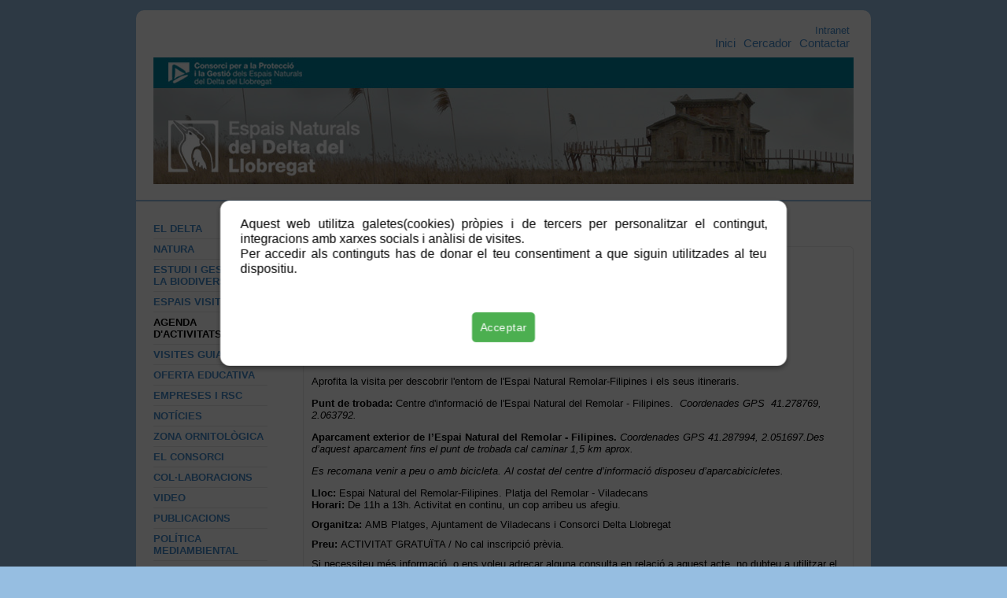

--- FILE ---
content_type: text/html; charset=UTF-8
request_url: http://www.deltallobregat.cat/40648680219/agenda.detall/137104/
body_size: 4366
content:
<!DOCTYPE html PUBLIC "-//W3C//DTD XHTML 1.0 Frameset//EN" "http://www.w3.org/TR/xhtml1/DTD/xhtml1-frameset.dtd">
<html xmlns="http://www.w3.org/1999/xhtml" xml:lang="ca" lang="ca">
    <head>
                <title>Consorci Delta del Llobregat</title>
        <meta http-equiv="Content-Type" content="text/html;  charset=utf-8" />
        <meta name="language" content="ca">        <link rel="shortcut icon" href="/favicon.ico" />
                <link rel="stylesheet" type="text/css" href="/complements/jquery/addons/colorbox/colorbox.css"/>
        <link rel="stylesheet" type="text/css" href="/estatics/css/estils_comuns.1685503046.css"/>
        <link rel="stylesheet" type="text/css" href="/arxius/disseny/13/css/d3.css"id="css_disseny"/>
        <link rel="stylesheet" type="text/css" href="/arxius/webDisseny_independents/4/cssCalculat/custom.1687421007.css"id="css_calculat"/>
        <script src="/complements/jquery/js/jquery-1.12.4.min.js"></script>
        <script src="/complements/jquery/addons/colorbox/jquery.colorbox.js"></script>
        <script src="/estatics/js/menu/jquery.menu.1669899823.js"></script>
        <script src="/estatics/js/general.1679894918.js"></script>
        <script src="/estatics/js/control_colorbox.1669899823.js"></script>
        <style type="text/css"></style>
        <script>
            var arrelWebSubprojecte = '/';
var _gaq = _gaq || [];
_gaq.push(['_setAccount', 'UA-163771428-1']);
_gaq.push(['_trackPageview']);_gaq.push(function() {
    // create the second async tracker
    _gaq._createAsyncTracker('UA-16499985-1', 'controlServidor');
});

// secondary profile (this is the default domain setup if not specified)
_gaq.push(['controlServidor._setDomainName', 'none']);
_gaq.push(['controlServidor._setAllowLinker', true]);
_gaq.push(['controlServidor._trackPageview']);(function() {
    var ga = document.createElement('script'); ga.type = 'text/javascript'; ga.async = true;
    ga.src = ('https:' == document.location.protocol ? 'https://ssl' : 'http://www') + '.google-analytics.com/ga.js';
    var s = document.getElementsByTagName('script')[0]; s.parentNode.insertBefore(ga, s);
})();</script>
<!--        <link rel="stylesheet" type="text/css" href="--><!--" />-->
        <link rel="stylesheet" href="/estatics/gdpr-cookie-consent-popup/popupConsent.1678781504.css"/><script src="/estatics/gdpr-cookie-consent-popup/popupConsent.1671085381.js"></script>            <script>             
            var cookieConsentOptions = {
                //'textPopup': 'Aquest web utilitza galetes(cookies) pròpies i de tercers per personalitzar el contingut, integracions amb xarxes socials i anàlisi de visites. <br/>Per més informació visita la nostra pàgina de <a href="#">política de privacitat</a>.<br/> Per accedir als continguts has de donar el teu consentiment a que siguin utilitzades al teu dispositiu.',
                'textPopup': 'Aquest web utilitza galetes(cookies) pròpies i de tercers per personalitzar el contingut, integracions amb xarxes socials i anàlisi de visites. <br/>Per accedir als continguts has de donar el teu consentiment a que siguin utilitzades al teu dispositiu.',
                'textButtonAccept': 'Acceptar',
                'textButtonConfigure': 'Configurar opcions',
                'textButtonSave': 'Desar opcions',
                'authorization': [                    
                    {
                        textAuthorization: 'Emmagatzemar i/o accedir a la informació del dispositiu',
                        nameCookieAuthorization: 'cookieConsent'
                    }
                ]
            };
            $(document).ready(function () {
                popupConsent(cookieConsentOptions);
            });
            </script>    </head>
    <body>
                <a class="ocult" href="#skipToContent">Saltar a continguts</a>
        <div class="fonsweb">
            <div class="zona">
                <h1>Consorci Delta del Llobregat</h1>
<h2 class="ocult">#[eBDLocale.literal(navegacio)]</h2>
<div class="grup_capsalera">
    <div class="header2">
        <div class="box">
            <div class="box_sup">
                <div class="grup_relatiu">
                                        <div class="menu_capsalera">
                        <ul class="menu_eines">
                            <li class=""><a href="/54934/login/">Intranet</a></li>                                                    </ul>
                        <br>
                        <ul class="menu_trans clear">
                            <li class="no_separador"><a href="/40648680286/home/">Inici</a><li><a href="/40648680297/cercador/">Cercador</a><li><a href="/40648680208/contactar/">Contactar</a>                        </ul>
                    </div>
                </div>
                <div class="img_zona"><a href="http://www.deltallobregat.cat"><img src="/arxius/menu_independents/468704/1/imatgeCapsalera/capdeltallobregat14.jpg" alt="" title=""/></a></div>            </div>
        </div>
    </div>
</div>                <div class="contenidor">
                    <h3 class="ocult">Menú principal</h3>
<div class="menu_principal">
    <div class="box estirar boxNomesContingut">
        <div class="box_sup">
            <ul id="menuPrincipal">
                <li id="padre_468951"><a href="/40659907736/presentacio/">EL DELTA</a><ul id="nivell_468711"><li id="padrehijo_468951_468711"><a href="/40648681396/presentacio/">Espais naturals</a></li><li id="padrehijo_468951_468952"><a href="/40659907747/presentacio/">Àmbit de protecció</a></li></ul></li><li id="padre_470168"><a href="/41770221923/presentacio/">NATURA</a><ul id="nivell_468954"><li id="padrehijo_470168_468954"><a href="/40659907769/presentacio/">Natura en xifres</a><ul id="nivell_469468"><li id="padrehijo_468954_469468"><a href="/40659454923/presentacio/">Ocells</a></li><li id="padrehijo_468954_469846"><a href="/40659896781/presentacio/">Mamífers</a></li><li id="padrehijo_468954_469848"><a href="/40659896703/presentacio/">Rèptils</a></li><li id="padrehijo_468954_469845"><a href="/40659896770/presentacio/">Amfibis</a></li><li id="padrehijo_468954_469469"><a href="/40659454934/presentacio/">Invertebrats</a></li><li id="padrehijo_468954_469470"><a href="/40659454945/presentacio/">Peixos</a></li><li id="padrehijo_468954_469847"><a href="/40659896792/presentacio/">Plantes</a></li></ul></li><li id="padrehijo_470168_468955"><a href="/40659908880/presentacio/">Ambients naturals</a></li><li id="padrehijo_470168_468956"><a href="/40659908891/presentacio/">Hàbitats prioritaris</a></li><li id="padrehijo_470168_468957"><a href="/40659908802/presentacio/">Vegetació i fauna</a></li></ul></li><li id="padre_468964"><a href="/40659908879/presentacio/">ESTUDI I GESTIÓ DE LA BIODIVERSITAT</a><ul id="nivell_470151"><li id="padrehijo_468964_470151"><a href="/41770229736/documents/">Gestió de fauna</a></li><li id="padrehijo_468964_470152"><a href="/41770229747/documents/">Gestió de vegetació</a></li><li id="padrehijo_468964_470153"><a href="/41770229758/documents/">Gestió d'hàbitats</a></li><li id="padrehijo_468964_470155"><a href="/41770220880/documents/">Seguiment del paisatge i de l'ordenació del territori</a></li><li id="padrehijo_468964_475470"><a href="/41725054945/presentacio/">Documentació</a></li></ul></li><li id="padre_468958"><a href="/40659908813/presentacio/">ESPAIS VISITABLES</a><ul id="nivell_469496"><li id="padrehijo_468958_469496"><a href="/40659568231/presentacio/">Els espais naturals del riu Llobregat</a></li><li id="padrehijo_468958_469497"><a href="/40659568242/presentacio/">El Remolar - Filipines i la platja de Viladecans</a></li><li id="padrehijo_468958_469498"><a href="/40659568253/presentacio/">La pineda de Can Camins i la platja del Prat</a></li><li id="padrehijo_468958_470171"><a href="/41770221956/presentacio/">Les basses de Can Dimoni</a></li><li id="padrehijo_468958_470172"><a href="/41770221967/presentacio/">L'estany de la Murtra i la Pineda de la Maiola</a></li><li id="padrehijo_468958_468962"><a href="/40659908857/presentacio/">Recomanacions i bones pràctiques</a></li></ul></li><li id="padre_468704" class="marcat"><a href="/40648680219/agenda/">AGENDA D'ACTIVITATS</a></li><li id="padre_470200"><a href="/41770335275/presentacio/">VISITES GUIADES</a></li><li id="padre_468963"><a href="/40659908868/presentacio/">OFERTA EDUCATIVA</a></li><li id="padre_470204"><a href="/41770335219/presentacio/">EMPRESES I RSC</a></li><li id="padre_468714"><a href="/40648681329/noticies/">NOTÍCIES</a></li><li id="padre_470206"><a href="/41770336341/presentacio/">ZONA ORNITOLÒGICA</a></li><li id="padre_469523"><a href="/40659560428/presentacio/">EL CONSORCI</a><ul id="nivell_469525"><li id="padrehijo_469523_469525"><a href="/40659561550/presentacio/">Òrgans de govern</a></li><li id="padrehijo_469523_469526"><a href="/40659561561/presentacio/">Consell de Cooperació</a></li><li id="padrehijo_469523_469528"><a href="/40659561583/presentacio/">Memòries</a></li><li id="padrehijo_469523_469527"><a href="/40659561572/presentacio/">Perfil del contractant</a></li><li id="padrehijo_469523_475626"><a href="/41725272561/presentacio/">Oferta Pública d'Ocupació</a></li><li id="padrehijo_469523_475734"><a href="/41725383549/presentacio/">Transparència</a></li></ul></li><li id="padre_470202"><a href="/41770335297/presentacio/">COL·LABORACIONS</a></li><li id="padre_468719"><a href="/40648682484/videos/">VIDEO</a></li><li id="padre_470210"><a href="/41770336385/presentacio/">PUBLICACIONS</a></li><li id="padre_474608"><a href="/41714170363/presentacio/">POLÍTICA MEDIAMBIENTAL</a></li></ul>            </ul>
                                </div>
        <div class="box_inf"><span class="data">dimecres 28/01/2026</span></div>
    </div>
</div>


                    <div class="pagina alsada estirar" id="skipToContent" style="position:relative;">
                        <div class="col_1_1 titol_pagina">
                <div  class="box ">
        <div class="box_sup"><div class="continguts"><h2>AGENDA D'ACTIVITATS</h2></div></div>
</div></div><div class="col_1_1">
                    <div  class="box box_tipus1">
        <div class="box_sup"><div class="continguts"><div class="contingut"><div><div class="img_detall_col_esq marge_inf"><div class="ample_170"><img src="/arxius/acte_independents/137104/1/imatge/jugatecambiental_2024(170).jpg" width="170" height="98" alt="" title=""/>            <a id="" href="/arxius/acte_independents/137104/1/imatge/jugatecambiental_2024.jpg" target="_blank" class="dre margin_l_5px foto margin_ico_ampliar link_img " title="Ampliar imatge">
                <img src="/estatics/Icones/icono_amplia_foto.gif" alt="Ampliar imatge">
            </a></div></div><div class="text_detall_col_nofloat"><div class="data">28/04/2024</div><div>Proposta</div><div></div><div class="titol_text">Descoberta de les dunes i les papallones</div><div class="subtitol_text">ACTIVITAT INFANTIL</div></div></div><div class="clear"><p><p>Itinerari per les dunes per descobrir aquest ecosistema litoral i les papallones.&nbsp;&nbsp;</p>
<p>Aprofita la visita per descobrir l'entorn de l'Espai Natural Remolar-Filipines i els seus itineraris.</p>
<p><strong>Punt de trobada:&nbsp;</strong>Centre d'informaci&oacute; de l'Espai Natural del Remolar - Filipines.&nbsp;<strong>&nbsp;</strong><em>Coordenades GPS&nbsp; 41.278769, 2.063792.</em>&nbsp;</p>
<p><strong>Aparcament exterior de l&rsquo;Espai Natural del Remolar - Filipines.</strong>&nbsp;<em>Coordenades GPS 41.287994, 2.051697.Des d&rsquo;aquest aparcament fins el punt de trobada cal caminar 1,5 km aprox.</em></p>
<p><em>Es recomana venir a peu o amb bicicleta. Al costat del centre d&rsquo;informaci&oacute; disposeu d&rsquo;aparcabicicletes.</em></p></p><div class="marge_sup"><span class="negreta">Lloc: </span>Espai Natural del Remolar-Filipines. Platja del Remolar  -  Viladecans</div><div><span class="negreta">Horari:</span> De 11h a 13h. Activitat en continu, un cop arribeu us afegiu.</div><div class="marge_sup"><span class="negreta">Organitza: </span>AMB Platges, Ajuntament de Viladecans i Consorci Delta Llobregat</div><div class="marge_sup"><span class="negreta">Preu: </span>ACTIVITAT GRATUÏTA / No cal inscripció prèvia.</div><p class="marge_sup">Si necessiteu més informació, o ens voleu adreçar alguna consulta en relació a aquest acte, no dubteu a utilitzar el formulari Contactar, i us respondrem el més aviat possible</p></div></div></div></div>
    <div class="box_inf"><ul class="linksRegistres clear"><li ><a href="/40648680208/contactar/40648680219/137104">Contactar</a></li></ul></div>
</div></div>
                    </div>
                </div>
                <div class="peu">
    <div class="contingut">
        
        <div>
                                    &copy; Consorci Delta del Llobregat - 08820 - El Prat de Llobregat - Tel. 93 479 32 01 - administracio@consorcidelta.org<!--            <div class="direccio">-->
<!--                © eQuàliment - DISTRICTE DIGITAL SL - Provença, 281, 5è 2a - 08037 - Barcelona - Tel. 93 467 28 94-->
<!--            </div>-->

            
                    </div>
    </div>
</div>            </div>
        </div>
        <div style="clear:both;"></div>
    </body>
</html>


--- FILE ---
content_type: text/css
request_url: http://www.deltallobregat.cat/arxius/disseny/13/css/d3.css
body_size: 4135
content:
/* redefinicions */
a, a:hover{
	text-decoration: none;
}

a.link_img, a.link_img:hover {
	border: none;
}

/* Basics del disseny */
.marge_sup{
	margin-top: 10px;
}

.marge_inf{
	margin-bottom: 10px;
}

.marge_sup_inf{
	margin-top: 10px;
	margin-bottom: 10px;
}

.padding_sup{
	padding-top: 5px;
}

.padding_separador_b{
	padding-bottom: 10px;
}

.padding_separador_t{
	padding-top: 10px;
}

.padding_inf{
	padding-bottom: 10px;
}

.menu_principal .data{display:none;}

.text_detall_col{
	float: left;
}

.text_normal{
	text-decoration:none;
	text-transform:none;
}

.titol_text, .home .textfix .titol_text{ 
	/*font-size: 1.6em;
	font-weight: normal;*/
	margin-bottom: 10px;
}

.subtitol_text{ 
	/*font-size: 1.4em;
	font-weight: normal;*/
	margin-bottom: 10px;
}

.zona{
	margin: 0 auto;
	padding: 13px 0;
	width: 934px;
	overflow:hidden;
	text-align: left;
}

.contenidor{
	/*
	margin-left: 22px;
	margin-right: 12px;
	*/
	float: left;
	display: inline;
	padding-left: 22px;
	padding-right: 12px;
	padding-bottom: 22px;
	padding-top: 22px;
}

.pagina{
	float: left;
	width: 710px;
}

.peu{
  	/*margin-top: 22px;*/
  	/*border-top:2px solid #E9EED8;*/
  	margin-top: 2px;
	float: left;
	width: 934px;
}

.peu .text_peu{
	float: left;
	width: 914px;
}

.peu .contingut{
	font-size: 0.91em;
	text-align:center;
}
.alsada{
	height: 400px;
}

.alsada[class]{
	height: auto;
	min-height: 400px;	
}


.pagina .data{
	display: table;
	margin-bottom: 5px;
}

.home .titol_text {
	font-size: 1em;
}
/* exclusius disseny */
.no_pastilla .box_inf{
	display: none;
}

.titol_seccio_home_neutre, .titol_seccio_home_color, .titol_seccio_degradat{
	/*font-weight: bold;*/
	/*background: transparent url(../4/degradat_titol_trans.png) repeat-x left top;*/
	border-bottom: 1px solid #E9E9E9;		
	border-top-left-radius: 5px;
	border-top-right-radius: 5px;
}

.destacat_galeria{
	margin-bottom: 2px;
	overflow:hidden;
	width:auto;	
}

.titol_pagina .box_sup {
	/*font-weight: bold;*/
	/*font-size: 1.7em;*/
	/*color: #79950D;*/	
}

.dir_dre{
	direction:rtl;
}

.text_detall_col, .img_detall_col{
	/*float: none;*/
}

.text_detall_col_nofloat{
	float:none;
	overflow:hidden;
	width: 100%;
}

.text_detall_col_nofloat[class]{
	width: auto;
}

.img_detall_col{
	overflow: hidden;
	width:100%;
	padding-bottom: 3px;
}

.img_detall_col[class]{
	width: auto;
}

.img_detall_col_esq{
	float: left;
	padding-right: 10px;
}

.img_detall_col_dre{
	float: right;
	padding-left: 10px;
}

.img_mes_petita {
	overflow:hidden;
	width:160px;
}

.col_dins .link_img img{
	width: auto;
}
 
.titol_seccio{
	padding: 5px 10px 10px;
	/*font-weight: bold;
	font-size: 1.2em;*/
}
.box_tipus2 .titol_seccio{
	/*color: #888888;*/
}

.titol_pagina .box{
	padding-top: 0;
	padding-bottom: 10px;
}

.titol_pagina .contingutBox{
	float: none;
}

.titol_pagina .box_sup .continguts{
	background-color: transparent;
}
	
.col_1_1{
	float: left;
	width: 710px;
}


.col_1_1 .box, .col_1_2 .box, .col_1_3 .box, .col_2_3 .box{
	margin-right: 10px;
}

.col_1_2{
	float: left;
	width: 355px;
	display: inline;
}

.col_1_3{
	float: left;
	width: 233px;
	display: inline;
}

.col_2_3{
	float: left;
	width: 467px;
	display: inline;
}

.col_dins .col_1_2{
	width: 349px;
}

.col_dins .col_1_3{
	width: 223px;
}

.col_1_3_petita{
	float: left;
	width: 227px;
	display: inline;
}

.col_dins .col_2_3 {
	width:454px;
}

.col_dins .box{
	/*padding: 0;*/
}

.col_dins .box_int{
	padding: 0;
	overflow:hidden;
	width:100%;		
}

.col_dins .box_int[class]{
	width: auto;
}

.col_1_3_petita .box{
	/*padding-right: 10px;*/
}

.col_1_3_petita_fi .box{
	padding-right: 0;
}

.grup_cols{
/*	float: left;*/
}

.grup, .grup_cols{
	overflow: hidden;
	width: 100%;
	clear: both;
}

.grup[class], .grup_cols[class]{
	width: auto;
}

/*
.grup_cols[class]{
	float: left;
}
*/
.data_sup{
	padding-left:0px
}

.titol_degradat{
	padding:0pt 3px;
}
/*
.titol_sup_degradat{
	background: transparent url(../4/linia_superior_degradat.png) repeat-x top left;
}

.titol_canto_esq{
	background: transparent url(../4/cantonada_superior_esquerra_degradat.png) no-repeat top left;
	font-size:1px;
	height: 3px;
	margin-left:-3px;
	position:relative;
}

.titol_canto_dre{
	background: transparent url(../4/cantonada_superior_dreta_degradat.png) no-repeat top right;
	font-size:1px;
	height:3px;
	margin-right:-3px;
	position:relative;
}
*/

.titol_seccio_home_neutre h2, .titol_seccio_home_color h2, .titol_seccio_degradat h3{
	padding: 5px 10px;
	/*font-size: 1.5em;
	font-weight: normal;*/
}

.titol_seccio_degradat h3{
	overflow:hidden;
	width: 100%;
}
.titol_seccio_degradat h3[class]{
	width: auto;
}

.contingutBox{
	padding:0 10px;
}

.contingut{
	/*border-top: 1px solid #E9E9E9;*/
	border-top: 1px solid #E9E9E9;
    margin-left: 10px;
    margin-right: 10px;
    padding: 10px 0;
	overflow: hidden;
}

.contingut:first-child{
	/*border-top: 1px solid #E9E9E9;*/
	border-top: none;
}
 .continguts > div > form, .continguts > form{
	padding: 10px;
}

.contingutBox div.no_overflow:last-child{
	border: none;
}



.box_inf div.link_edicio{
	margin: 5px 0;
}

.destacat_galeria{
	width: 201px;
}

.marge_galeria_fotos{
	margin-left:18px;
	margin-right:17px;
}

.no_overflow{
	overflow: hidden;
}

.no_overflow[class]{
	width: 100%;
}

form.no_overflow{
	border: none;
}

div.pastilla .box_inf{
	display: block;
}

.pagina .paginaVistes{
	width: 695px;
}
.pagina .paginaVistes[class]{
	width: 674px;
}

.zona .ampliacio{
	padding: 15px;
}
.zona .ampliacio .paginat{
	font-size: 0.61em
}
.zona .ampliacio h2{
	font-size:1.7em;
}

/* HEADER */
.img_logo{
	display: inline-block;
}
.nom_subnom{
	display: inline-block;
}
.img_logo > img{
	margin-right: 10px;
}
/*
.nom_subnom .nom{
	font-size: 1.63em;
	font-weight: bold;
}
.nom_subnom .subnom{
	font-size: 1.182em;
}
*/
.grup_capsalera{
	float: left;
  	margin-bottom: 2px;
}
.grup_capsalera .grup_relatiu{
	position: relative;
}
.menu_capsalera{
	position: absolute;
}
.img_logo, .grup_relatiu{
	height: 50px;
}
.img_logo[class], .grup_relatiu[class]{
	height: auto;
	min-height: 40px;
}
/*
.img_logo{
	padding-bottom: 10px;
}
*/
.img_zona{
	padding-bottom: 10px;
	padding-top: 10px;
}

.menu_capsalera ul li, .menu_capsalera select{
	float: left;
	padding: 0 5px;
}

.menu_eines li, .menu_eines select{
/*	text-transform: uppercase;*/
}

.menu_capsalera{
	position: absolute;
	bottom: 0;
	right: 0;
}

.menu_capsalera ul{
	float:right;
}

.menu_capsalera select{
	font-size: 0.91em
}

/*
ul.menu_eines{
	margin-bottom: 3px;
}
*/
/* HEADER 1 */
.grup_capsalera .box_sup{
	padding-right: 0;
	width: 100%;
}

.grup_capsalera .header1 .box{    
	border-top-right-radius: 10px;	
	padding: 10px 22px;
	float: left;
	position:relative;	
}

.grup_capsalera .grup_relatiu {
	width: 890px;
}

ul.pestanyes, ul.pestanyes li{
	float:left;
}
ul.pestanyes li{
/*
	background: transparent url(../4/degradat_titol_trans.png) repeat-x left top;
*/
	margin-right: 4px;
	width: 150px;
	text-align:center;
	border-top-left-radius: 5px;
	border-top-right-radius: 5px;
	padding-top: 3px;
}
ul.pestanyes li a{
	/*font-size: 1.2em;
	font-weight: bold;*/
	padding: 5px 10px;
	display: block;
}
ul.pestanyes li a, ul.pestanyes li a:hover{
	border-bottom: none;
}
ul.pestanyes li.marcat a, ul.menu_eines li.marcat a, ul.pestanyes li.marcat a:hover, ul.menu_eines li.marcat a:hover{
	font-weight: bold;
}

.header1 .img_logo, .grup_relatiu{
	height: 25px;
}
.header1 .img_logo[class], .header1 .grup_relatiu[class]{
	height: auto;
	min-height: 25px;
}

/* FINAL HEADER 1 */

/* HEADER 2*/
.grup_capsalera .header2 .box {
	border-top-left-radius: 10px;
	border-top-right-radius: 10px;
	padding: 10px 22px 10px 22px;
}

.menu_trans li a{
/*	font-size: 1.2em;*/
}

/* FINAL HEADER 2 */
/* FINAL HEADER */

/* menú lateral */

.menu_principal{
	float: left;
	width: 190px;
	display: inline;	
}

.menu_principal ul{
  width: 145px;
  padding: 0 0 10px 0;
}

.menu_principal ul ul{
  padding: 5px 0 0 0;
}


.menu_principal .box{
	padding-right: 22px;
}

.menu_principal div.direccio{
	padding: 22px 10px 0px 0px;
	color: #888888;
}


#menuPrincipal li li{
	font-size: 100%;
	font-weight: normal;
	text-transform: none;
}
#menuPrincipal li li li{
	font-size: 92%;
	font-weight: normal;
	text-transform: none;
}

#menuPrincipal ul ul li:before{
    content: "- ";
}

#menuPrincipal ul ul li{
	margin-left: 3px;
}

#menuPrincipal li{
/*	font-weight: bold;*/
}

#menuPrincipal li{
	padding: 5px 0;
	border-bottom: 1px solid #DBDBDB; 
}

#menuPrincipal li li{
	border-bottom: none;
	margin-left: 10px;
}

#menuPrincipal li li a{
/*	font-weight: normal;*/
}

/*
#menuPrincipal li ul{
	margin-left: 10px;
}
*/

#menuPrincipal li.marcat>a, #menuPrincipal li.marcat>a:hover{
	font-weight: bold;
}

/* NEWSLETTER */ 
.newsletter .menu_capsalera{
	width: 242px;
}

/* FINAL NEWSLETTER */

/* box tipus 1 */

.col_dins .box_tipus1 .col_1_3, .patro_16 .col_dins .box_tipus1 .col_1_3_petita, .patro_21 .col_dins .box_tipus1 .col_1_3_petita{
	width: 232px;
}

.col_dins .box_tipus1 .col_2_3{
	/*width:466px;*/
}
.box_tipus1 .box_dins{
	padding: 10px;					
}
.box_tipus1 .titol_seccio_home_neutre, .box_tipus1 .titol_seccio_home_color, .box_tipus1 .titol_seccio_degradat{
	border-bottom: none;
}
.continguts{
	border: 1px solid #E9E9E9;
	border-radius: 5px;
	position: relative;
}

.titol_seccio_home_neutre + .continguts, .titol_seccio_home_color + .continguts, .titol_seccio_degradat + .continguts{
	border-top-left-radius: 0;
	border-top-right-radius: 0;
}

.box_tipus3 .continguts{
	border: none;
}

.box_tipus1 .box_inf{
	float: none;
}

/* Box tipus 2 */
               
.box_tipus2, .box_tipus1, .box_tipus3{
	margin-bottom: 10px;
} 
.box_tipus2 .box_inf{
	/*display: none;*/
}
.box_tipus2 .box_dins{
	padding: 10px;					
}

.box_tipus2 .continguts{
	padding-bottom: 10px;
}
.titol_pagina .continguts{
	border:none;
}

 .box_tipus2 .contingut{
 	padding: 10px;
 	border-top: none;
 }


/* Box tipus 3 */
.box_tipus3 .box_inf{
	border-top-width: 1px;
	border-top-style: solid;
}
.col_dins .box_tipus3 .col_1_3, .patro_16 .col_dins .box_tipus3 .col_1_3_petita, .patro_21 .col_dins .box_tipus3 .col_1_3_petita {
	width:232px;
}

.col_dins .box_tipus3 .col_2_3 {
	width:466px;
}
.box_tipus3 .box_dins{
	padding: 10px;					
}

/*
.box_tipus3 .titol_seccio_home_neutre, .box_tipus3 .titol_seccio_home_color, .box_tipus3 .titol_seccio_degradat{
	border-bottom: none;
}
*/

/* Particularitats certs patrons */

.patro_13 .col_1_3_petita{
	float: left;
	display: inline;
	width: 226px;
}

.patro_16 .col_1_3_fi, .patro_21 .col_1_3_fi{
	width: 232px;
}

.patro_16 .col_dins .col_1_3_petita{
	width: 223px;
}

.patro_16 .grup_cols .box_dins, .patro_21 .grup_cols .box_dins{
	padding: 10px;			
}

/*
.col_1_3_petita_fi .box, .patro_13 .col_1_3_petita_fi .box_dins{
	padding-right: 0;
}
*/

.patro_16 .grup_cols, .patro_21 .grup_cols{
	border: 1px solid #E9E9E9;
	margin-bottom: 10px;
	margin-right: 10px;
}
.patro_16 .grup_cols[class], .patro_21 .grup_cols[class]{
	/*width: auto;zo*/
	width: 698px;
}

.patro_16 .col_1_3 .box, .patro_21 .col_1_3 .box{
	margin-right:0
}
.patro_13 .col_1_1 .contingut{
	/*float: left;*/
	/*padding: 0;*/
	/*width: 100%;*/
}

.patro_21b .col_1_3, .patro_20 .col_1_3{
	width: 223px;
}
.patro_21b .col_1_3 .box, .patro_20 .col_1_3 .box{
	margin-right: 10px;
}
.patro_13 .col_1_3_petita .box_dins{
	margin-right: 10px;
	padding: 0;
}
.patro_13 .col_1_3_petita_fi .box_dins{
	margin-right: 0px;
}

.patro_13 .col_dins .contingutBox{
	padding: 0 0 10px 10px;
}

/*newsletter*/

body.newsletter .zona, body.newsletter .grup_capsalera, body.newsletter .cantonada_capsalera, body.newsletter .peu{
	width:700px;
}
body.newsletter .peu{
	width: 700px;
}
body.newsletter .img_logo{
	width: 420px;
}
body.newsletter .img_logo img {
	max-width:420px;
}

body.newsletter .col_2_3 {
	width: 431px;
	margin-right:10px;
}
body.newsletter .col_1_3{
	width: 220px;
}
body.newsletter .box_inf{
	display: none;
}
body.newsletter .pagina .box{
	margin-bottom: 10px;
}
body.newsletter .titol_pagina .box{
	margin-bottom: 0;
}
.galeries_destacades .titol_text{
	font-size: 1.15em;
}

.pestanyes li.inactiu a, .menu_principal a.inactiu:hover {
	color:#FA2525;
}


.newsletter .pagina{
	padding-left: 22px;
	padding-right: 12px;
	padding-bottom: 22px;
	padding-top: 22px;
}
.newsletter .titol_pagina .box{
	padding-left: 22px;
	margin-right: 0;
	padding-right: 22px;
	padding-top: 20px;
}
.newsletter .contenidor{
	padding: 0;
}

h3.titol_seccio span, .titol_pagina h2 span{
	font-size: 0.66em;
}

.linkRss{
	margin-top: 5px;
}

/*temporal*/
/*
.box_tipus1{
background:green;
}
.box_tipus2{
background:yellow;
}
.box_tipus3{
background:blue;
}
.col_1_3{
background:red;
}
.col_2_3{
background:pink;
}
*/

/* Fòrums */
body div ul.linksInteriors {
	margin-bottom:20px;
	margin-top:0;
	margin-right:0;
}

.foro .no_overflow, .foro div.no_overflow:last-child {
	border-bottom-width: 1px;
	border-bottom-style: solid;
	border-bottom-color: #DBDBDB;
	padding:5px 0;
}

.foro th, .foro td{
	border-bottom-width: 1px;
	border-bottom-style: solid;
	border-bottom-color: #DBDBDB;
}

.barra, .resposta{
	border: 1px solid #E9E9E9;
}

.separador_b{
    border-bottom: 1px solid #E9E9E9;
	overflow: hidden;
	width: 100%;
   	padding-bottom: 10px;	
}
.separador_b[class]{
	width:auto;
}
.separador_b:last-child{
    padding-bottom: 0;
    border-bottom: none;
}

.contingut .separador_b{
	/*border-top: 1px solid #E9E9E9;*/	
	padding: 10px 0;
}

.patro_11 .contingut .separador_b{
	padding: 0;
}

.contingut div.separador_b:last-child, .patro_16_detall .contingut .separador_b{
	border: none;
}

.linksRegistres {
	margin-top: 10px;
}

.home .continguts{
	border: none;
}

#calen_div{
	padding: 10px 10px 0;
}

.patro_16 .grup_cols .continguts{
	border: none;
}

.patro_16 .grup_cols .continguts, .patro_21 .grup_cols .continguts{
	background-color: transparent;
}

.patro_16_detall .grup_cols.contingut{
	border-top: 0;
	padding-top: 0;
}

.patro_16_detall .grup_cols.contingut:first-child{
	padding-top: 10px;
}

/* inici mida */
/* redefinicions */
.zona{
	width: 934px;
}

.pagina{
	width: 710px;
}

.peu{
	width: 934px;
}

.peu .text_peu{
	width: 914px;
}

.img_mes_petita {
	width:160px;
}

.col_1_1{
	width: 710px;
}

.col_1_2{
	width: 355px;
}

.col_1_3{
	width: 233px;
}

.col_2_3{
	width: 467px;
}

.col_dins .col_1_2{
	width: 349px;
}

.col_dins .col_1_3{
	width: 223px;
}

.col_1_3_petita{
	width: 227px;
}

.col_dins .col_2_3 {
	width:454px;
}

.destacat_galeria{
	width: 212px;
	/*width: 201px*/
}

.pagina .paginaVistes{
	width: 700px;
}
.pagina .paginaVistes[class]{
	width: 674px;
}

.grup_capsalera{
	width: 934px;
}

.img_logo img{
	max-width: 650px;
}

.img_logo{
	width: 650px;
}

.cantonada_capsalera{
	width: 934px;
}

/* men� lateral */

.menu_principal{
	width: 190px;
}

.menu_principal ul{
  width: 145px;
}

.newsletter .menu_capsalera{
	width: 242px;
}

ul.pestanyes li{
	width: 150px;
}

.col_dins .box_tipus1 .col_1_3, .patro_16 .col_dins .box_tipus1 .col_1_3_petita, .patro_21 .col_dins .box_tipus1 .col_1_3_petita{
	width: 232px;
}

.col_dins .box_tipus3 .col_1_3, .patro_16 .col_dins .box_tipus3 .col_1_3_petita, .patro_21 .col_dins .box_tipus3 .col_1_3_petita {
	width:232px;
}

.col_dins .box_tipus3 .col_2_3 {
	width:466px;
}

.patro_13 .col_1_3_petita{
	width: 229px;
}

.patro_16 .col_1_3_fi, .patro_21 .col_1_3_fi{
	width: 232px;
}

.patro_16 .col_dins .col_1_3_petita{
	width: 223px;
}

.patro_21b .col_1_3, .patro_20 .col_1_3{
	width: 223px;
}

.patro_16 .grup_cols[class], .patro_21 .grup_cols[class]{
	width: 698px;
}

/*newsletter*/

body.newsletter .zona, body.newsletter .grup_capsalera, body.newsletter .cantonada_capsalera, body.newsletter .peu{
	width:700px;
}
body.newsletter .peu .text_peu{
	width: 680px;
}
body.newsletter .img_logo{
	width: 420px;
}
body.newsletter .img_logo img {
	max-width:420px;
}
body.newsletter .contenidor{
	width: 700px;
}
body.newsletter .col_1_1{
	width: 680px;
}

body.newsletter .col_2_3 {
	width: 431px;
}
body.newsletter .col_1_3{
	width: 220px;
}

body.newsletter .col_1_1, body.newsletter .pagina{
	width: 666px;
}
body.newsletter .titol_pagina{
	width: 700px;
}

/* final mida */

/* inici home */
/* Home disseny A */
.home{
	width: 696px;
}
.home[class]{
	width: 700px;
}
#bloc1 .box_inf, #bloc2 .box_inf, #bloc3 .box_inf, #bloc4 .box_inf, #bloc5 .box_inf, #bloc6 .box_inf, #bloc7 .box_inf, #bloc8 .box_inf{
	float: none;
}
#bloc1 .box_sup, #bloc2 .box_sup, #bloc3 .box_sup, #bloc4 .box_sup, #bloc5 .box_sup, #bloc6 .box_sup, #bloc7 .box_sup, #bloc8 .box_sup{
	position: relative;
}
#bloc1 .box, #bloc2 .box, #bloc3 .box, #bloc4 .box, #bloc5 .box, #bloc6 .box, #bloc7 .box, #bloc8 .box{
	/*margin-right: 7px;
	margin-top: 7px;*/
	padding:10px 5px 0 5px;
}
#bloc1 .contingutBox, #bloc2 .contingutBox, #bloc3 .contingutBox, #bloc4 .contingutBox, #bloc5 .contingutBox, #bloc6 .contingutBox, #bloc7 .contingutBox, #bloc8 .contingutBox{
	float: none;
	padding: 0 10px 0 10px;
}
/*
#bloc1 .box{
	padding-top: 0;
}
*/
#bloc2 .box, #bloc3 .box{
	/*position:relative;*/	
	/*margin-top:10px;*/
}
#resizeE{
	right:7px;
	top:7px;
}
#resizeW{
	top:7px;
}
.moure{
	top:7px;
}
.einesBloc{
	margin-right:7px;
	margin-top:7px;
}

/* mides màximes imatges */
#bloc1 .img_home, #bloc8 .img_home{
	/*max-width: 700px;*/
	max-width: 696px;
}
#bloc1 .img_home[class], #bloc8 .img_home[class]{
	max-width: 700px;
}

/*per solucionar el bug de ie6 que fa que desapareguin els fondos */
/*
.box_mig{
	position:relative;
	width: 100%;
}
*/

/* per a l'explorer home */
#bloc1 .img_home, #bloc8 .img_home, #bloc2 .img_home, #bloc3 .img_home, #bloc4 .img_home, #bloc7 .img_home, #bloc5 .img_home, #bloc6 .img_home{
	/*margin-bottom: -3px;*/
}
#bloc1 .img_home[class], #bloc8 .img_home[class], #bloc2 .img_home[class], #bloc3 .img_home[class], #bloc4 .img_home[class], #bloc7 .img_home[class], #bloc5 .img_home[class], #bloc6 .img_home[class]{
	/*margin-bottom: 0;*/
}

.blocGrup{
    position: static;
}


/* final home */

/* HOME */
.blocGrup{
	overflow:hidden;
	float:left;
}
/* treiem el float, així només queda per a l'explorer 6*/
.blocGrup[class]{
	float:none;
}
#bloc1{
	width: 100%;
}	
#bloc2{
	width: 33.33%;
	float:left;
	min-height: 1px;
}
#bloc3{
	width: 33.3%;
	float:right;
	min-height: 1px;
}
#bloc4{
	width: 100%;
}
#bloc5{
	float:left;
	width: 49.9%;
	min-height: 1px;
}
#bloc6{
	float:left;
	width: 49.9%;
	min-height: 1px;
}
#bloc7{
	width: 100%;
}

#bloc8{
	width: 100%;
	float:left;
}

/* per evitar el "Duplicate characters bug without comments" de l'explorer 6 */
.dupfix {
	float: left;
	width: 1px;
	height: 0px;
	line-height: 0px;
	visibility: hidden;
}
/* FINAL HOME */


--- FILE ---
content_type: text/css
request_url: http://www.deltallobregat.cat/arxius/webDisseny_independents/4/cssCalculat/custom.1687421007.css
body_size: 797
content:
            body{
	            font-family: Arial, Helvetica, sans-serif;
	            font-size: 81.3%;
            }
a, a:hover{color:#458CCC;}
                .titol_text a, .titol_text a:hover{color:#458CCC;}
                .menu_principal ul li a, .menu_principal ul li a:hover, #menuPrincipal ul ul li:before{color:#458CCC;}
                body, .barra div{background-color:#96BEE1;}
                .contingut, .box_inf{border-top-color:#E9E9E9;}
                .separador_b, .titol_seccio_home_neutre, .foro th, .foro td, #menuPrincipal li, .box_inf, .titol_seccio_home_color, .titol_seccio_degradat{border-bottom-color:#E9E9E9;}
                .patro_16 .grup_cols, .patro_21 .grup_cols, .continguts, .resposta{border-color:#E9E9E9;}
                body{color:#000000;}
                .box_tipus2 .titol_seccio{color:#888888;}
                .contenidor, .newsletter .titol_pagina .box, ul.pestanyes li, .grup_capsalera .box{background-color:#FFFFFF;}
                .box_sup .continguts, .titol_seccio_home_neutre, .titol_seccio_degradat{background-color:#FFFFFF;}
                .box_tipus2 .continguts, .patro_16 .grup_cols, .patro_21 .grup_cols{background-color:#E3EEF7;}
                .titol_seccio_home_color, .destacat_color .continguts{background-color:#E3EEF7;}
                .nom_subnom .nom, .nom_subnom .subnom, .titol_pagina .box_sup{color:#458CCC;}
                #mContent, #mPage .ui-body-c, #mHeader, #mPage .ui-li, #mFooter{background-color:#FFFFFF;}
                #mFooter, #mPage .ui-li.ui-btn{border-top-color:#E9E9E9;}
                #mHeader, #mFooter, #mPage ul.items li, #mPage .ui-li.ui-last-child, #mPage .ui-li.ui-btn-hover-c, #mIntroduccio{border-bottom-color:#E9E9E9;}
                #mPage h2, #mHeader, #mPage .ui-btn-text{color:#458CCC;}
                #mPage a{color:#458CCC;}
                #mPage .ui-body-c, #mPage .ui-overlay-c, #mFooter, #mPage .LISTPAG_toptable td{color:#000000;}
                .peu{color:#000000;background-color:#FFFFFF;}
                ul li.marcat > a, ul li.marcat > a:hover{color:#000000;}
                .menu_principal, .grup_capsalera .data{float: left;}.menu_principal .box{padding-right: 22px;}.nom_subnom .nom{font-size: 156%;font-weight: bold;text-transform: none;}.nom_subnom .subnom{font-size: 116%;font-weight: normal;text-transform: none;}.titol_pagina h2{font-size: 164%;font-weight: bold;text-transform: none;}.titol_text, .home .textfix .titol_text{font-size: 156%;font-weight: normal;text-transform: none;}.subtitol_text{font-size: 140%;font-weight: normal;text-transform: none;}.titol_seccio_home_neutre h2, .titol_seccio_home_color h2{font-size: 148%;font-weight: normal;text-transform: none;}.titol_seccio{font-size: 116%;font-weight: bold;text-transform: none;}#menuPrincipal li{font-weight: bold;text-transform: none;}ul.pestanyes li, .header2 .menu_trans li{font-size: 116%;font-weight: normal;text-transform: none;}body{font-weight: normal;text-transform: none;}

--- FILE ---
content_type: application/javascript
request_url: http://www.deltallobregat.cat/estatics/gdpr-cookie-consent-popup/popupConsent.1671085381.js
body_size: 1424
content:
function popupConsent(cookieConsentOptions) {
  // On compte le nombre d'autorisations :
  let nbrAuth = cookieConsentOptions.authorization.length;

  // On insère la base de notre popup
  document.body.insertAdjacentHTML('beforeEnd','<div class="popup" id="popupConsent"><section id="contentPopupConsent"><p>'+cookieConsentOptions["textPopup"]+'</p></section><section id="configureSection"><table></table></section><div class="choice-container-buttons"><button class="c-button" id="accept"><div class="c-ripple js-ripple"><span class="c-ripple-circle-accept"></span></div>'+cookieConsentOptions["textButtonAccept"]+'</button><button class="c-button" id="configure"><div class="c-ripple js-ripple"><span class="c-ripple-circle-configure"></span></div>'+cookieConsentOptions["textButtonConfigure"]+'</button><button class="c-button" id="enregistre"><div class="c-ripple js-ripple"><span class="c-ripple-circle-enregistre"></span></div>'+cookieConsentOptions["textButtonSave"]+'</button></div></div><div id="backgroundPopup"></div>');

  // On insère les champs personnalisés un à un
  let i = 0;
  while(i < nbrAuth){
    $('#configureSection table').append('<tr><th><div class="switch checked" id="'+cookieConsentOptions.authorization[i].nameCookieAuthorization+'"><div class="circle" id="'+cookieConsentOptions.authorization[i].nameCookieAuthorization+'Circle"></div></div></th><th class="text-switch">'+cookieConsentOptions.authorization[i].textAuthorization+'</th></tr>');
    i++;
  }

  //--------------Switch button-----------------
  $(".switch").click(function(){
    let idSwitch = "#" + $(this).attr('id');
    let idCircleSwitch = idSwitch + "Circle";

    if($(idSwitch).hasClass('checked')){
      $(idCircleSwitch).removeClass("move-circle-right").addClass("move-circle-left");
      $(idSwitch).removeClass("checked");
    }
    else{
      $(idCircleSwitch).removeClass("move-circle-left").addClass("move-circle-right");
      $(idSwitch).addClass("checked");
    }
  });
  // -------------Button ripple---------------
  ;(function($, window, document, undefined) {
    'use strict';
    var $ripple = $('.js-ripple');
    $ripple.on('click.ui.ripple', function(e) {

      let idButton = $(this).parents().attr('id');
      var $this = $(this);
      var $offset = $this.parent().offset();
      var $circle = $this.find('.c-ripple-circle-'+idButton);
      var x = e.pageX - $offset.left;
      var y = e.pageY - $offset.top;

      $circle.css({
        top: y + 'px',
        left: x + 'px'
      });
      $this.addClass('is-active');
    });
    $ripple.on('animationend webkitAnimationEnd oanimationend MSAnimationEnd', function(e) {
      $(this).removeClass('is-active');
    });
  })(jQuery, window, document);
  // -------------Popup---------------
  $(document).ready(function() {

    let date = new Date(Date.now() + 31536000000); //31536000000 = 365 jour
    date = date.toUTCString();

    let popupConsent = $('#popupConsent');
    let acceptButton = $( "#accept" );
    let configureButton = $( "#configure" );
    let enregistreButton = $( "#enregistre" );
    let configureSection = $('#configureSection');
    let contentPopupConsent = $('#contentPopupConsent');


    function getCookieValue(name) {
      let result = document.cookie.match("(^|[^;]+)\\s*" + name + "\\s*=\\s*([^;]+)")
      return result ? result.pop() : ""
    }

    if(!getCookieValue("cookieConsent")){
      $(popupConsent).show(200);
      document.getElementById("backgroundPopup").classList.add('background-popup');
    }

    // On configure le bouton "Accepter"
    $(acceptButton).click(function() {
      $(popupConsent).fadeOut(1000);
      i = 0;
      while(i < nbrAuth){
        document.cookie = cookieConsentOptions.authorization[i].nameCookieAuthorization+'=true; path=/; expires=' + date;
        i++;
      }
      document.getElementById("backgroundPopup").classList.remove('background-popup');
      document.cookie = 'popupConsent=true; path=/; expires=' + date;
    });

    $(configureButton).click(function() {
      $(configureButton).fadeOut(0);
      $(enregistreButton).fadeIn(0);
      $(contentPopupConsent).fadeOut(0);
      $(configureSection).fadeIn(1000);
    });

    $(enregistreButton).click(function() {
      $(popupConsent).fadeOut(1000);
      i = 0;
      while(i < nbrAuth){
        if($('#'+cookieConsentOptions.authorization[i].nameCookieAuthorization).hasClass('checked')){
          document.cookie = cookieConsentOptions.authorization[i].nameCookieAuthorization+'=true; path=/; expires=' + date;
        } else {
          document.cookie = cookieConsentOptions.authorization[i].nameCookieAuthorization+'=false; path=/; expires=' + date;
        }
        i++;
      }
      document.getElementById("backgroundPopup").classList.remove('background-popup');
      document.cookie = 'popupConsent=true; path=/; expires=' + date;
    });
  });
}


--- FILE ---
content_type: application/javascript
request_url: http://www.deltallobregat.cat/estatics/js/control_colorbox.1669899823.js
body_size: 315
content:
$(document).ready(function(){
	//Examples of how to assign the ColorBox event to elements
	$(".foto").colorbox({
		opacity: 0.75, 
		onComplete:function(){
			var titleHtml = $("#cboxTitle").html();
		        titleHtml = jQuery.trim(titleHtml);
	        	if (titleHtml.length == 0) {
				$("#cboxTitle").hide();
		        }
		},
		maxHeight: '750px'
	});

	$(".video").colorbox({
		opacity: 0.75, 
		onComplete:function(){
			var titleHtml = $("#cboxTitle").html();
		        titleHtml = jQuery.trim(titleHtml);
	        	if (titleHtml.length == 0) {
				$("#cboxTitle").hide();
		        }
		}
	});

	$("#cboxContent").hover(function() {
		var titleHtml = $("#cboxTitle").html();
		titleHtml = jQuery.trim(titleHtml);

	        if (titleHtml.length > 0) {
			$("#cboxTitle").show();
	        };
        }, function() {
       		$("#cboxTitle").hide();
        });
});


--- FILE ---
content_type: application/javascript
request_url: http://www.deltallobregat.cat/estatics/js/menu/jquery.menu.1669899823.js
body_size: 324
content:
$(document).ready(function(){
	$("#menuPrincipal li:has(ul) > a").click(function(){
		//alert($(this).attr("href"));
		if($(this).attr("href")=='#'){
			//$(this).children('ul').toggle();
			uls_visibles = $(this).parent().find('ul:visible');
			uls_ocults = $(this).parent().children('ul:hidden');
			$(uls_visibles).each(function(){
				$(this).slideUp("slow");
			});
			$(uls_ocults).each(function(){
				$(this).slideDown("slow");
			});
			return false;
		}
	});	

	$("#menuPrincipal ul:has(li.marcat)").show();
	//$("#menuPrincipal li.marcat").parents('li').each(function(){		
	//	$(this).addClass('obert');
	//});

	$("#menuPrincipal li.marcat").parents('li').each(function(){		
		$(this).addClass('marcat');
	});
});
